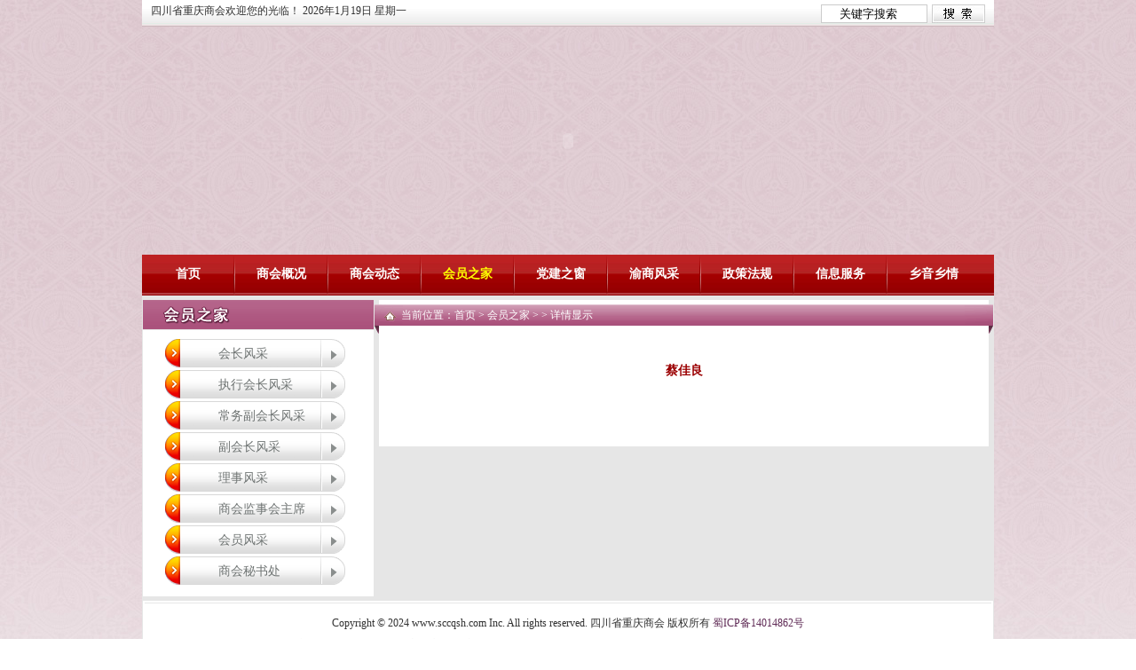

--- FILE ---
content_type: text/html; charset=utf-8
request_url: http://sccqsh.com/index.php?controller=People&action=View&id=244
body_size: 2225
content:
<html>
<head>
<meta http-equiv="Content-Type" content="text/html; charset=utf-8">
<title>蔡佳良_会员之家_四川省重庆商会</title>
<link href="http://www.sccqsh.com/css/cqsh.css" rel="stylesheet" type="text/css">
<link href="http://www.sccqsh.com/css/css.css" rel="stylesheet" type="text/css" />
<script src="http://www.sccqsh.com/js/swfobject_modified.js" type="text/javascript"></script>
<script type="text/javascript" src="http://www.sccqsh.com/js/turn.js"></script>
<script type="text/javascript" src="http://www.sccqsh.com/js/jquery-1.8.3.js"></script>
<script type="text/javascript" src="http://www.sccqsh.com/js/jcarousellite.js"></script>
<script language=javascript>
function g(formname) {
	var url = "http://www.baidu.com/baidu";
	formname.ct.value = "2097152";
	formname.action = url;
	return true;
}
function get_time() { 
	var date	= new Date(); 
	var year="",month="",day="",week="",hour="",minute="",second=""; 
	year	= date.getFullYear();
	month	= date.getMonth()+1; 
	day		= date.getDate(); 
	week	= date.getDay(); 
	switch (date.getDay()) { 
		case 0:val="星期天";break 
		case 1:val="星期一";break 
		case 2:val="星期二";break 
		case 3:val="星期三";break 
		case 4:val="星期四";break 
		case 5:val="星期五";break 
		case 6:val="星期六";break 
	} 
	time	= " "+year+"年"+month+"月"+day+"日 "+val;
	document.write (time); 
}  
</script>
</head>

<body>
<div class="bodyer">
<div class="nav"><span class="lf marginlf10">四川省重庆商会欢迎您的光临！<script type="text/javascript">get_time();</script> </span><div class="rt marginlf10">
<form name="f1" onSubmit="return g(this)">
<input name=tn type=hidden value="bds">
<input name=cl type=hidden value="3">
<input name=ct type=hidden>
<input name=si type=hidden value="www.sccqsh.com">
<input name=ie type=hidden value=utf-8>
<input class="schinput" name="word" type="text" value="关键字搜索" onFocus="this.value=''"><input name="" class="schbtn" type="image" src="http://www.sccqsh.com/img/scbtn.jpg"></form></div></div>
<div class="banner">
<object classid="clsid:D27CDB6E-AE6D-11cf-96B8-444553540000" codebase="http://download.macromedia.com/pub/shockwave/cabs/flash/swflash.cab#version=7,0,19,0" width="960" height="257">
      <param name="movie" value="http://www.sccqsh.com/pic/f1.swf" />
      <param name="quality" value="high" />
      <embed src="http://www.sccqsh.com/pic/f1.swf" quality="high" pluginspage="http://www.macromedia.com/go/getflashplayer" type="application/x-shockwave-flash" width="960" height="257"></embed>
</object>
</div>
<!--导航-->
<div class="menu_md"><a href="/index.php?controller=Default&action=Index">首页</a><span></span><a href="/index.php?controller=About&action=Index">商会概况</a><span></span><a href="/index.php?controller=News&action=Index">商会动态</a><span></span><a href="/index.php?controller=People&action=Index" class="menuon">会员之家</a><span></span><a href="/index.php?controller=Dj&action=Index">党建之窗</a><span></span><a href="/index.php?controller=Merchant&action=Index">渝商风采</a><span></span><a href="/index.php?controller=Policy&action=Index">政策法规</a><span></span><a href="/index.php?controller=Info&action=Index">信息服务</a><span></span><a href="/index.php?controller=Xyxq&action=Index">乡音乡情</a></div>
<!--/导航--><!--内容区域-->
<div class="cot">
<!--lf-->
<div class="lf w260">
<div class="nylftt"><img src="http://www.sccqsh.com/img/nyhyzj.png" width="102" height="34"></div>
<ul class="nylfmenu">
<li><a href="/index.php?controller=People&action=List&cid=1" title="会长风采">会长风采</a></li>
<li><a href="/index.php?controller=People&action=List&cid=8" title="执行会长风采">执行会长风采</a></li>
<li><a href="/index.php?controller=People&action=List&cid=2" title="常务副会长风采">常务副会长风采</a></li>
<li><a href="/index.php?controller=People&action=List&cid=3" title="副会长风采">副会长风采</a></li>
<li><a href="/index.php?controller=People&action=List&cid=4" title="理事风采">理事风采</a></li>
<li><a href="/index.php?controller=People&action=List&cid=5" title="商会监事会主席">商会监事会主席</a></li>
<li><a href="/index.php?controller=People&action=List&cid=6" title="会员风采">会员风采</a></li>
<li><a href="/index.php?controller=People&action=List&cid=7" title="商会秘书处">商会秘书处</a></li></ul>
</div>
<!--/lf-->
<!--rt-->
<div class="rt w697">
<div class="nyrttt"><div class="nyrtttl"><div class="nyrtttr">当前位置：<a href="/index.php?controller=Default&action=Index">首页</a> > <a href="/index.php?controller=People&action=Index">会员之家</a> &gt; <a href="/index.php?controller=People&action=List&cid=0"></a> &gt; 详情显示</div></div></div>
<div class="nyrtct">
<!-- 内页内容 -->
<div class="nywd">
<div class="nywdtt">蔡佳良</div>
<div style="text-align:center; margin:5px auto"><img src="" /></div>
<br />

</div>
<!-- /内页内容 -->
</div>
</div>
<!--/rt-->
<div class="clear"></div>
<!--友情链接-->
<div class="copyright">
<div class="copydiv">
Copyright © 2024 www.sccqsh.com Inc. All rights reserved. 四川省重庆商会 版权所有 <a href="https://beian.miit.gov.cn/" target="_blank">蜀ICP备14014862号</a><br/>
地址：成都市金牛区金周路595号珠宝中心2栋A座807   电话：028-83218806   传真：028-83591806   E-mail:sccqsh@163.com   网站建设  一路行科技
</div></div>

</div>
<!--内容区域-->
</div>
<script type="text/javascript">
swfobject.registerObject("FlashID");
swfobject.registerObject("FlashID");
</script>
</body>
</html>

--- FILE ---
content_type: text/css
request_url: http://www.sccqsh.com/css/cqsh.css
body_size: 2791
content:
@charset "utf-8";
/* CSS Document */

body{ margin:0; padding:0; background:url(../img/bg.jpg) repeat-x; background-color:#fff; font:normal 12px/24px "宋体"; text-align:center;}
a{ text-decoration:none; border:none;color:#5e2954;}
a:hover{ text-decoration:underline;}
img{ border:none;}
.lf{ float:left;}
.rt{ float:right;}
dl,dt,dd{ margin:0; padding:0;}
.pricce{ font:bold 14/30px Arial,"宋体"; color:#f60;}
.clear{clear:both; padding:0;}
.cleardiv{ clear:both; overflow:hidden; margin:0; padding:0;}
.line{clear:both; height:10px; width:100%; background:url(../img/line.png) center repeat-x;}
.padding10{ padding:10px 0;}
.marginlf10{ margin:0 10px;}
.textindent{ text-indent:2em}

.bodyer{ width:960px; margin:0 auto; color:#303030; overflow:hidden; text-align:left;}
.nav{ width:960px; height:30px; background:url(../img/topbg.jpg) repeat-x;} 
.banner{ width:960px; height:257px;}
.schinput{ background:url(shicon.jpg) no-repeat; margin:5px 0 0 5px; line-height:22px;  float:left; height:21px; width:120px; padding:0 0 0 20px; border:solid 1px #ccc; background-color:#fff;}
.schbtn{ margin:5px 0 0 5px; float:left;}

.menu_md{ width:960px; margin:0; height:46px; background:url(../img/menubg.jpg) repeat-x;}
.menu_md a{ display:block; position:relative; width:103px;height:46px;  float:left; text-align:center; font:bold 14px/44px "宋体"; color:#fff;}
.menu_md span{display:block; width:2px;height:46px;  float:left; background:url(../img/mnueline.jpg) no-repeat;}
.menu_md a:hover{ color:#ff0; text-decoration:none;}
.menu_md .menuon{ color:#ff0;}
.menu_md ul{ display:none; margin:0; padding:0; width:108px; list-style:none;  background:#C96; z-index:900; position:absolute; top:40px; left:0;}
.menu_md ul li{ margin:0; padding:0; list-style:none;}
.menu_md ul li a{ clear:both; font:bold 14px/44px "宋体";}

.cot{ width:958px; *width:960px; padding:5px 0; background:#e6e6e6; border:solid 1px #e6e6e6; border-top:none; border-bottom:none;overflow:hidden;}
.cotbody{ margin:0 0 3px;}
.cottt{ height:33px; background:url(../img/titlebg.jpg) repeat-x; position:relative;}
.turntt{ height:33px; background:url(../img/turntt.png) repeat-x; position:relative;}
/*.turntt .more{ color:#fff;}*/
.cotttb{ height:33px; background:#fff; position:relative;}
.cotdiv{ background:#fff; padding:10px 15px; border-top:solid 1px #e6e6e6; overflow:hidden;}
.cotdivb{ background:#fff; padding:10px 15px; border-top:solid 1px #e6e6e6; overflow:hidden;}
.textct{ text-align:center;}
.more{ font:normal 12px/33px "宋体"; color:#000; float:right; padding:0 10px;}
.cotdiv .more{ color:#5e2955;}
.ggtt{ position:absolute; top:5px; left:-5px; width:386px; height:34px; background:url(../img/shgg.png) no-repeat;}
.ggtt .more{ position:absolute; top:-5px; right:5px; color:#eee;}
.ggcot{ font-size:14px; height:236px; border-top:solid 1px #fff;}

.cotdiv ul,.trunul{ margin:0; padding:0; overflow:hidden; text-align:left;}
.cotdiv ul li,.trunul li{ margin:0; list-style:none; height:24px; clear:both; padding:0 0 0 5px; background:url(../img/liicon.png) 0 12px no-repeat; overflow:hidden;}
.cotdiv ul li a,.trunul li a{ float:left; color:#303030;}
.cotdiv ul li span,.trunul ul li span{ float:right; color:#303030;}
.trunul li a{width:100%;white-space:nowrap;word-break:keep-all;overflow:hidden;text-overflow:ellipsis;}
ul.trunul{ padding:5px 0 0;}

.h244{ height:234px; *height:254px; padding:10px;}
.h120{ height:120px; *height:140px;}
.h410{ height:410px; *height:430px;}
.h257{ height:237px; *height:257px;}
.h162{ height:162px; *height:162px;}
.h147{ height:147px; *height:170px;}
.w290{ width:290px;}
.w280{ width:280px;}
.w250{ width:250px;}
.w260{ width:260px; background:#fff;}
.w697{ width:697px; margin:0 0 0 1px; position:relative; overflow:hidden;}
.w375{ width:375px; margin:0 6px;}
.w370{ width:330px; margin:0 0 2px 4px; overflow:hidden;}
.wd672{ width:672px; margin:2px 0; overflow:hidden;}
.shhzjs{ margin:5px 0 0 30px; float:left; line-height:18px;}
.shhzmz{ font: 15px/15px "黑体"; float:left; padding:10px 10px 10px; color:#5e2955;}

.cotdl{ width:958px; overflow:hidden; background:#fff; margin:3px 0; clear:both;}
.cotdltt{ height:33px; overflow:hidden}
.dlbody{width:938px; margin:5px 10px; overflow:hidden; position:relative; height:142px;}
.dlli{ position:absolute; left:0; top:0; z-index:800;}
.dlbody dl{ position:relative; width:232px; height:142px; margin:0 1px; float:left; overflow:hidden; background:#f2e9d2;font:12px/20px Arial,"宋体";}
.dlbody dl dt{ width:120px; height:120px; float:left; margin:10px 0 7px 17px; overflow:hidden; position:relative;}
.dlbody dl dd{ float:left; margin:10px 0 7px 5px; width:85px;}
.dlbody dl dd span{ display:block; overflow:hidden; color:#5e2954;}
.dlbody dl dd .ddname{font:bold 14px/24px Arial,"宋体"; color:#5e2954;}

.span10{ display:block; width:10px; height:10px;}
.pos_tlf{ position:absolute; top:0; left:0; z-index:900;}
.pos_trt{ position:absolute; top:0; right:3px; z-index:901;}
.pos_blf{ position:absolute; bottom:0; left:0; z-index:902;}
.pos_brt{ position:absolute; bottom:0; right:3px; z-index:903;}
.tuijpic_tlf{ background:url(../img/tuijiao.png) no-repeat;}
.tuijpic_trt{ background:url(../img/tuijiao.png) right 0 no-repeat;}
.tuijpic_blf{ background:url(../img/tuijiao.png) left bottom no-repeat;}
.tuijpic_brt{ background:url(../img/tuijiao.png) right bottom no-repeat;}

.shgg{ width:657px; height:174px; *height:188px; padding:7px; overflow:hidden; background:#fff; margin:0;}
.shggli{ margin:5px 0 5px 3px; overflow:hidden;}
.shggli a{ display:block; width:215px;_width:213px; height:55px; overflow:hidden; float:left; margin:2px 4px;}
.xyxqa{ display:block; width:154px; *width:214px; padding:0 0 0 60px; overflow:hidden; margin:25px 15px 10px; height:40px; background:url(../img/xyxqli.jpg) no-repeat;font:bold 14px/44px Arial,"宋体"; color:#5e2954;}
.mgtop{ margin:7px 0 0}
.xxfw{font:normal 12px/33px "宋体"; color:#000; float:right; padding:0 10px;}
.xxfw a{ margin:0 5px;}

.hksp{ background-color:#fff; overflow:hidden;}
.hkzx{ background:url(../img/hkzx.jpg) no-repeat; height:101px; background-color:#fff; overflow:hidden; margin:5px 0 0;}
.spbf{ background:url(../img/spbf.jpg) no-repeat; height:94px; background-color:#fff; overflow:hidden; margin:5px 0 0;}
.hksp dl{ margin:0; padding:0; overflow:hidden; width:220px; height:88px; border:solid 1px #e6e6e6; margin:5px 10px 0 50px; display:block;}
.hksp dl dt{ float:left; padding:3px; border-right:solid 1px #e6e6e6; overflow:hidden; display:block;}
.hksp dl dd{ float:left; width:80px; text-align:center; overflow:hidden; display:block; padding:10px 0 0;}
.spbf dl{ margin:2px 10px 0 50px;}

.fdlink{ background:#fff; width:958px; padding:5px 5px 0; overflow:hidden;}
.fdlink a{ margin:0 1px 0 0;}

.copyright{ background:#fff; padding:2px; text-align:center; margin:5px 0 0;}
.copydiv{ border-top:solid 1px #e6e6e6; padding:10px;}

.nylftt{ width:260px; height:34px; background:url(../img/nylftt.png) repeat-x; overflow:hidden;}
.nylfmenu{ margin:0; padding:10px 25px;}
.nylfmenu li{ width:203px; height:33px; list-style:none; margin:0 0 2px;}
.nylfmenu li a{ display:block; width:203px; height:33px; background:url(../img/nylfbg.png) no-repeat; font:normal 14px/33px Arial,"宋体"; padding:0 0 0 60px; color:#6f7473}
.nylfmenu li a:hover{ display:block; width:203px; height:33px; background:url(../img/nylfbg.png) 0 -35px no-repeat; font-weight:bold; color:#9b0002; text-decoration:none;}
.nylfmenu li a.aon{ display:block; width:203px; height:33px; background:url(../img/nylfbg.png) 0 -35px no-repeat; font-weight:bold; color:#9b0002; text-decoration:none;}

.nyrttt{ width:697px; height:34px; background:url(../img/nyrttt.png) repeat-x; position:absolute; top:5px; left:0; z-index:500;}
.nyrtttl{ width:697px; height:34px; background:url(../img/nyrttt.png) left -34px no-repeat;}
.nyrtttr{ width:667px; *width:697px; height:34px; background:url(../img/nyrttt.png) right -68px no-repeat; padding:0 0 0 30px; color:#fff;}
.nyrtttr a{ color:#fff;}
.nyrtct{ width:687px; padding:35px 0 0; background:#fff; overflow:hidden; position:relative; top:0; left:5px;}
.nydlli{ padding:0 8px; overflow:hidden;}

.nydlli dl{ position:relative; width:332px; height:142px; margin:0 1px 5px;*margin:0 2px 5px; float:left; overflow:hidden; background:#f1f1f1;font:12px/20px Arial,"宋体";}
.nydlli dl dt{ width:120px; height:120px; float:left; margin:10px 0 7px 17px; overflow:hidden; position:relative;}
.nydlli dl dd{ float:left; width:185px; margin:10px 5px 7px 5px; overflow:hidden;}
.nydlli dl dd span{ display:block; overflow:hidden; color:#5e2954;}
.nydlli dl dd .ddname a{font:bold 14px/24px Arial,"宋体"; color:#e81114;}
.nydlli dl dd span.zhiwei{color:#e81114;}
.tishi{ padding:5px 0; clear:both;}
.pagediv{ width:650px; border-top:dashed 1px #ccc; padding:5px 0; margin:5px 10px; text-align:center; color:#1a4d68; line-height:24px; clear:both; overflow:hidden;}
.pagediv a{ color:#1a4d68;}

.neiyeul{ margin:0; padding:10px 30px;overflow:hidden; text-align:left; font: normal 14px/30px "宋体";}
.neiyeul li{ margin:0; list-style:none; height:30px; clear:both; padding:0 0 0 8px; background:url(../img/liicon.png) 0 12px no-repeat; overflow:hidden;}
.neiyeul li a{ float:left; color:#303030;}
.neiyeul li span{ float:right; color:#303030;}
.neiyeline{ clear:both; margin:0 20px; border-bottom:dashed 1px #999;}
.nywd{ padding:30px; font:normal 14px/30px "宋体"}
.nywdtt{ font:bold 14px/30px "宋体"; text-align:center; color:#9b0002;}
.nywdttb{ font:12px/30px "宋体"; text-align:center; color:#000;}
.hukan{ width:512px; margin:10px 60px 0;}

.spdlli dl{ position:relative; width:195px; height:185px; margin:10px 10px 20px 20px; float:left; overflow:hidden;font:12px/20px Arial,"宋体"; text-align:center;}
.spdlli dl dt{ width:195px; height:155px;overflow:hidden;}
.spdlli dl dd{ width:195px; height:30px; overflow:hidden; line-height:30px;}
.spdlli dl dd a{ color:#000;}

.page-div {clear: both; margin:0 auto; text-align:center; height:40px;padding-right: 10px;}

--- FILE ---
content_type: text/css
request_url: http://www.sccqsh.com/css/css.css
body_size: 647
content:
/*=========mF_classicHC --经典怀旧系列一--========*/
.mF_classicHC .pic{overflow:hidden; margin:0; padding:0; list-style:none;}
.mF_classicHC .pic li{position:absolute;left:0;top:0;list-style:none;}
.mF_classicHC .txt li{position:absolute;left:0;background:#f2e9d2;overflow:hidden;}
.mF_classicHC .txt li a{display:block;color:#5d2753;text-align:center;font-size:12px;font-weight:bold;text-decoration:none;}/*文字样式*/
.mF_classicHC .num,.mF_classicHC .num-bg{height:19px;position:absolute;z-index:3;right:0;bottom:31px;color:#fff;}/*按钮样式*/
.mF_classicHC .num-bg{width:100%;background:url(../img/bg.png) 10px bottom no-repeat;_height:16px;_background:0;_filter:progid:DXImageTransform.Microsoft.AlphaImageLoader(src='../img/bg.png', sizingMethod='scale');}
.mF_classicHC .num-bg li{position:absolute;}
.mF_classicHC .num li{float:left;width:26px;height:16px;line-height:16px;padding-top:3px;text-align:center;cursor:pointer;position:relative;}
.mF_classicHC .num li span{position:absolute;top:3px;left:0;width:1px;height:16px;overflow:hidden;background:#DADADA;}
.mF_classicHC .num li.current,.mF_classicHC .num li.hover{background:url(../img/bd.gif) left top no-repeat;}/*当前/悬停按钮样式*/
.mF_classicHC .num li.hover{background-position:right bottom;}